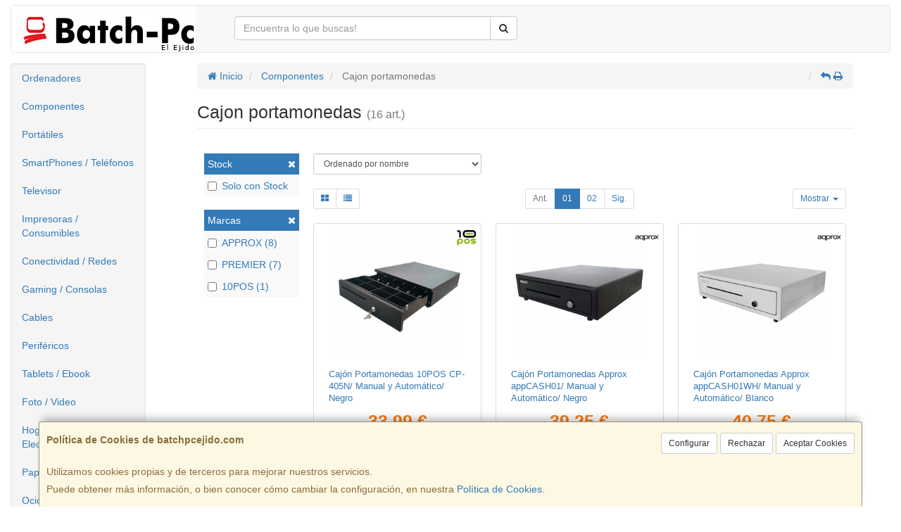

--- FILE ---
content_type: text/css
request_url: https://www.batchpcejido.com/assets/css/e_style.min.css?v=92
body_size: 635
content:
html{height:100%}body{}.body-bg{}a,a:active{}a.activo,a:hover{}h1{}h2{}h3{}h4{}.btn-default,.btn-primary,.btn-success,.btn-info,.btn-warning,.btn-danger{}.btn-default:active,.btn-primary:active,.btn-success:active,.btn-info:active,.btn-warning:active,.btn-danger:active,.btn-default.active,.btn-primary.active,.btn-success.active,.btn-info.active,.btn-warning.active,.btn-danger.active{}.btn-default .badge,.btn-primary .badge,.btn-success .badge,.btn-info .badge,.btn-warning .badge,.btn-danger .badge{}.btn:active,.btn.active{}.btn-default{}.btn-default:hover,.btn-default:focus{}.btn-default:active,.btn-default.active{}.btn-default.disabled,.btn-default:disabled,.btn-default[disabled]{}.btn-primary{}.btn-primary:hover,.btn-primary:focus{}.btn-primary:active,.btn-primary.active{}.btn-primary.disabled,.btn-primary:disabled,.btn-primary[disabled]{}.btn-success{}.btn-success:hover,.btn-success:focus{}.btn-success:active,.btn-success.active{}.btn-success.disabled,.btn-success:disabled,.btn-success[disabled]{}.btn-info{}.btn-info:hover,.btn-info:focus{}.btn-info:active,.btn-info.active{}.btn-info.disabled,.btn-info:disabled,.btn-info[disabled]{}.btn-warning{}.btn-warning:hover,.btn-warning:focus{}.btn-warning:active,.btn-warning.active{}.btn-warning.disabled,.btn-warning:disabled,.btn-warning[disabled]{}.btn-danger{}.btn-danger:hover,.btn-danger:focus{}.btn-danger:active,.btn-danger.active{}.btn-danger.disabled,.btn-danger:disabled,.btn-danger[disabled]{}.thumbnail,.img-thumbnail{}.dropdown-menu>li>a:hover,.dropdown-menu>li>a:focus{}.dropdown-menu>.active>a,.dropdown-menu>.active>a:hover,.dropdown-menu>.active>a:focus{}.navbar-default{}.navbar-default .navbar-nav>.open>a,.navbar-default .navbar-nav>.active>a{}.navbar-brand,.navbar-nav>li>a{}.navbar-inverse{}.navbar-inverse .navbar-nav>.open>a,.navbar-inverse .navbar-nav>.active>a{}.navbar-inverse .navbar-brand,.navbar-inverse .navbar-nav>li>a{}.navbar-static-top,.navbar-fixed-top,.navbar-fixed-bottom{}@media (max-width:767px){.navbar .navbar-nav .open .dropdown-menu>.active>a,.navbar .navbar-nav .open .dropdown-menu>.active>a:hover,.navbar .navbar-nav .open .dropdown-menu>.active>a:focus{}}.alert{}.alert-success{}.alert-info{}.alert-warning{}.alert-danger{}.progress{}.progress-bar{}.progress-bar-success{}.progress-bar-info{}.progress-bar-warning{}.progress-bar-danger{}.progress-bar-striped{}.list-group{}.list-group-item.active,.list-group-item.active:hover,.list-group-item.active:focus{}.list-group-item.active .badge,.list-group-item.active:hover .badge,.list-group-item.active:focus .badge{}.panel{}.panel-default>.panel-heading{}.panel-primary>.panel-heading{}.panel-success>.panel-heading{}.panel-info>.panel-heading{}.panel-warning>.panel-heading{}.panel-danger>.panel-heading{}.well{}@media (max-width:991px){}@media (min-width:768px){}@media (min-width:992px){}@media (min-width:1200px){}#main-content>div>div.panel.panel-default>div.panel-body>table>tbody>tr:nth-child(2),#page>footer>div.well>div>div.col-sm-12.col-md-4>div:nth-child(1)>div>ul>li:nth-child(3),#formContacto,#header-menu,#mobile-nav>ul>li:nth-child(2),#mobile-nav>ul>li:nth-child(3){display:none}

--- FILE ---
content_type: image/svg+xml
request_url: https://imagenes.web4pro.es/marcas/svg/10pos.svg
body_size: 1722
content:
<svg xmlns="http://www.w3.org/2000/svg" xml:space="preserve" id="Layer_2" x="0" y="0" style="enable-background:new 0 0 283.9 219.4" version="1.1" viewBox="0 0 283.9 219.4"><style>.st0{fill:#93ba17}</style><path d="M230.2 65.8h-92.4c-6.9 0-12.5-5.6-12.5-12.5s5.6-12.5 12.5-12.5h92.4c6.9 0 12.5 5.6 12.5 12.5s-5.6 12.5-12.5 12.5z" class="st0"/><path d="M46.4 106.9c-6.9 0-12.5-5.6-12.5-12.5V30.5c-.2-.7-.7-1.8-1.7-2.6-.7-.6-1.6-.9-2.2-1l-14.8-.2C8.3 26.6 2.8 20.9 2.9 14S8.7 1.6 15.6 1.7l16.4.2.8.1c5.5.7 10.7 2.9 14.9 6.3 5.9 4.7 9.9 11.6 11 19.1l.1.9v66.1c.1 6.9-5.5 12.5-12.4 12.5z" style="fill:#19161c"/><path d="M148.7 196c-24.7 0-44.8-17.3-44.8-38.7s20.1-38.7 44.8-38.7c24.7 0 44.8 17.3 44.8 38.7S173.4 196 148.7 196zm0-55.3c-12.4 0-22.8 7.6-22.8 16.7s10.5 16.7 22.8 16.7 22.8-7.6 22.8-16.7-10.4-16.7-22.8-16.7z" class="st0"/><path d="M233 106h-97.8c-26.4 0-47.9-21.5-47.9-47.9v-9.7C87.3 22 108.8.5 135.2.5H233c26.4 0 47.9 21.5 47.9 47.9V58c.1 26.5-21.4 48-47.9 48zm-97.7-80.6c-12.7 0-22.9 10.3-22.9 22.9V58c0 12.7 10.3 22.9 22.9 22.9H233c12.7.1 23-10.2 23-22.9v-9.7c0-12.7-10.3-22.9-22.9-22.9h-97.8z"/><path d="M48.4 196c-24.7 0-44.8-17.3-44.8-38.7s20.1-38.7 44.8-38.7 44.8 17.3 44.8 38.7S73.1 196 48.4 196zm0-55.3c-12.4 0-22.8 7.6-22.8 16.7S36 174 48.4 174s22.8-7.6 22.8-16.7-10.4-16.6-22.8-16.6z" class="st0"/><path d="M14.4 219c-6.1 0-11-4.9-11-11v-52.8c0-6.1 4.9-11 11-11s11 4.9 11 11V208c0 6.1-4.9 11-11 11zm239.3-23h-.1l-37.4-.5c-6.1-.1-10.9-5.1-10.9-11.1.1-6 5-10.9 11-10.9h.1l37.3.5c2.9 0 4.8-1.8 4.8-3s-1.9-3-4.8-3h-22.5c-6.9.6-13.7-1.7-18.9-6.3-5.2-4.7-8.3-11.2-8.3-18-.1-6.9 2.9-13.5 8.2-18.3 5.2-4.7 12.1-7 19-6.5h34.3c6.1 0 11 4.9 11 11s-4.9 11-11 11h-35.4l-.6-.1c-1.2-.1-2.1.5-2.5.8-.6.5-.9 1.2-.9 1.8 0 .6.4 1.2.9 1.8.4.4 1.3 1 2.5.8l.6-.1h23.6c14.8 0 26.8 11.2 26.8 25s-12 25.1-26.8 25.1z" class="st0"/></svg>

--- FILE ---
content_type: image/svg+xml
request_url: https://imagenes.web4pro.es/marcas/svg/approx.svg
body_size: 2625
content:
<?xml version="1.0" encoding="UTF-8"?>
<svg id="Layer_1" xmlns="http://www.w3.org/2000/svg" version="1.1" viewBox="0 0 577.9 129.4">
  <!-- Generator: Adobe Illustrator 29.5.1, SVG Export Plug-In . SVG Version: 2.1.0 Build 141)  -->
  <defs>
    <style>
      .st0 {
        fill: #fff;
      }

      .st1 {
        fill: #595a5c;
      }

      .st2 {
        fill: #cc232a;
      }

      .st3 {
        fill: #272525;
      }
    </style>
  </defs>
  <path class="st3" d="M235.8,6.8v10.6c10.6-10.4,22.8-14.9,36.9-14.3,13.9.6,26.2,5,35.4,15.9,14.1,16.7,14.3,44.8.6,62-8.9,11-20.7,16.3-34.7,17.1-13.9.8-26.3-3-37.8-12.3v39.6h-20.6V6.2h19.5c.3,0,.5.4.7.6h0ZM187.3,6.2h19.6v119.1h-20.3v-39.4c-16.9,12.9-34.9,15.7-54,8.8-10-3.6-17.5-10.3-22.6-19.6-11.2-19.9-7-46.9,9-60.9,14.3-12.5,45.9-17.9,67.6,3V6.8c.2-.2.4-.5.7-.6Z"/>
  <path class="st3" d="M79.9,35.1c.6-8.2-1.8-11.8-9.2-13.8-9-2.4-18-2.4-27-.1-6,1.5-8.7,4.2-11.3,10H11.2c.8-5.5,3.1-10.1,6.5-14.3,4.8-5.9,11.2-9.5,18.5-11.4,14.7-3.8,29.4-3.8,44,.4,13.3,3.8,19.6,11.5,20.4,25.1.6,9.2.2,18.4.3,27.6.2,12-.7,24,1.1,36.2h-20.8c-.4-2.8-.8-5.4-1.3-8.5-1.9,1-3.7,2-5.5,3-12.4,6.6-25.4,10-39.4,8.5-5.9-.6-11.5-2.2-16.6-5.2-14.2-8.1-16.8-27.1-5.4-38.9,6.6-6.7,15-10,23.8-12.5,13.3-3.7,27-4.8,40.6-5.8.8,0,1.6-.2,2.5-.3ZM431.4,98.5c-6.5-.3-13-1.1-19.2-3-18.3-5.6-29.8-20.1-30.9-39.2-.4-6.5-.3-12.9,1.4-19.2,4.3-16.2,14.5-26.9,30.6-31.6,11.5-3.3,23.2-3.4,34.7-.4,19.6,5.1,32.3,20.6,33.5,40.8.5,7.6,0,15.2-2.4,22.5-5.6,16.6-18,25.3-34.7,28.6-4.3.8-8.7,1-13,1.5Z"/>
  <path class="st3" d="M496.7,95.1h-26.1c12.9-15.4,25.4-30.3,38.1-45.5-12-14.3-24.1-28.6-36.4-43.3h26.1c7.4,9.3,15,18.8,22.7,28.6,7.7-9.7,15.2-19.2,22.8-28.7h26.3c-12.2,14.6-24.1,28.9-36.1,43.3,7.6,9.1,15.2,18.2,22.9,27.5-4.4,5.1-8.7,10-13.3,15.3-7.6-9.4-15-18.5-22.6-27.9-8.2,10.4-16.3,20.5-24.4,30.7h0ZM325.1,6.2h20.1v12.5c9.8-13.5,23.3-16.7,39-15.4v22.1c-6.5-1.4-13-1.9-19.6-.9-12.3,1.9-19.1,9.2-19.2,21.7-.2,14.8-.1,29.6-.1,44.4v4.3h-20.8V6.7c.1,0,.3-.4.6-.5Z"/>
  <path class="st2" d="M546.5,94.9c4.5-5.2,8.6-9.9,13-15,4.1,4.9,8.1,9.7,12.6,15h-25.6Z"/>
  <path class="st1" d="M187.3,6.2c-.2.2-.4.4-.6.7-.2-.6,0-.8.6-.7ZM235.8,6.8c-.2-.2-.4-.5-.6-.7.5,0,.8.2.6.7ZM325.1,6.2c-.2.2-.4.4-.6.7-.2-.6,0-.8.6-.7Z"/>
  <path class="st0" d="M236.2,67.4v-34.2c11.1-10.3,24.2-15,39.3-11.2,16.1,4,25,18.9,21.6,35.3-3.2,15.6-17.9,25.4-34.6,23.1-9.6-1.3-16.7-4.8-26.3-13ZM186.3,33.2v34.3c-11.2,9.7-23.5,15.6-38.7,12.2-15.4-3.5-23.8-15.7-22.6-32.5,1-13.7,12.3-24.6,26.8-26.1,13.5-1.5,24.8,3,34.5,12.1ZM79.9,50.2v20.5c-11.3,6.9-23.4,11.8-37.1,11.5-7.6-.2-12.5-3.4-13.7-9.1-1.4-6.7,1.3-11.9,8.6-15,13.4-5.6,27.7-6.8,42.2-7.9ZM431.3,20.8c18.3,0,29.3,11,29.3,29.3s-10.8,30.4-29,30.5c-18.5,0-29.4-11.2-29.4-30.4s10.8-29.4,29.1-29.4Z"/>
</svg>